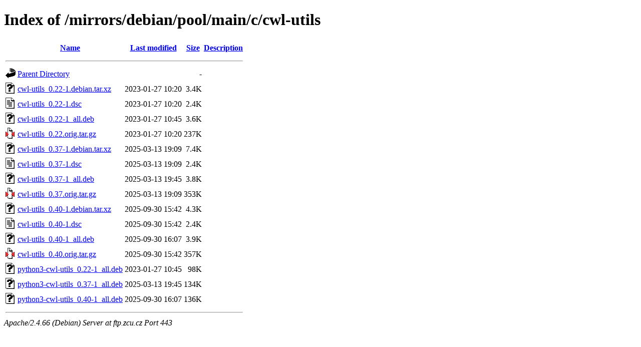

--- FILE ---
content_type: text/html;charset=UTF-8
request_url: https://ftp.zcu.cz/mirrors/debian/pool/main/c/cwl-utils/
body_size: 506
content:
<!DOCTYPE HTML PUBLIC "-//W3C//DTD HTML 4.01//EN" "http://www.w3.org/TR/html4/strict.dtd">
<html>
 <head>
  <title>Index of /mirrors/debian/pool/main/c/cwl-utils</title>
 </head>
 <body>
<h1>Index of /mirrors/debian/pool/main/c/cwl-utils</h1>
  <table>
   <tr><th valign="top"><img src="/icons/blank.gif" alt="[ICO]"></th><th><a href="?C=N;O=D">Name</a></th><th><a href="?C=M;O=A">Last modified</a></th><th><a href="?C=S;O=A">Size</a></th><th><a href="?C=D;O=A">Description</a></th></tr>
   <tr><th colspan="5"><hr></th></tr>
<tr><td valign="top"><img src="/icons/back.gif" alt="[PARENTDIR]"></td><td><a href="/mirrors/debian/pool/main/c/">Parent Directory</a></td><td>&nbsp;</td><td align="right">  - </td><td>&nbsp;</td></tr>
<tr><td valign="top"><img src="/icons/unknown.gif" alt="[   ]"></td><td><a href="cwl-utils_0.22-1.debian.tar.xz">cwl-utils_0.22-1.debian.tar.xz</a></td><td align="right">2023-01-27 10:20  </td><td align="right">3.4K</td><td>&nbsp;</td></tr>
<tr><td valign="top"><img src="/icons/text.gif" alt="[TXT]"></td><td><a href="cwl-utils_0.22-1.dsc">cwl-utils_0.22-1.dsc</a></td><td align="right">2023-01-27 10:20  </td><td align="right">2.4K</td><td>&nbsp;</td></tr>
<tr><td valign="top"><img src="/icons/unknown.gif" alt="[   ]"></td><td><a href="cwl-utils_0.22-1_all.deb">cwl-utils_0.22-1_all.deb</a></td><td align="right">2023-01-27 10:45  </td><td align="right">3.6K</td><td>&nbsp;</td></tr>
<tr><td valign="top"><img src="/icons/compressed.gif" alt="[   ]"></td><td><a href="cwl-utils_0.22.orig.tar.gz">cwl-utils_0.22.orig.tar.gz</a></td><td align="right">2023-01-27 10:20  </td><td align="right">237K</td><td>&nbsp;</td></tr>
<tr><td valign="top"><img src="/icons/unknown.gif" alt="[   ]"></td><td><a href="cwl-utils_0.37-1.debian.tar.xz">cwl-utils_0.37-1.debian.tar.xz</a></td><td align="right">2025-03-13 19:09  </td><td align="right">7.4K</td><td>&nbsp;</td></tr>
<tr><td valign="top"><img src="/icons/text.gif" alt="[TXT]"></td><td><a href="cwl-utils_0.37-1.dsc">cwl-utils_0.37-1.dsc</a></td><td align="right">2025-03-13 19:09  </td><td align="right">2.4K</td><td>&nbsp;</td></tr>
<tr><td valign="top"><img src="/icons/unknown.gif" alt="[   ]"></td><td><a href="cwl-utils_0.37-1_all.deb">cwl-utils_0.37-1_all.deb</a></td><td align="right">2025-03-13 19:45  </td><td align="right">3.8K</td><td>&nbsp;</td></tr>
<tr><td valign="top"><img src="/icons/compressed.gif" alt="[   ]"></td><td><a href="cwl-utils_0.37.orig.tar.gz">cwl-utils_0.37.orig.tar.gz</a></td><td align="right">2025-03-13 19:09  </td><td align="right">353K</td><td>&nbsp;</td></tr>
<tr><td valign="top"><img src="/icons/unknown.gif" alt="[   ]"></td><td><a href="cwl-utils_0.40-1.debian.tar.xz">cwl-utils_0.40-1.debian.tar.xz</a></td><td align="right">2025-09-30 15:42  </td><td align="right">4.3K</td><td>&nbsp;</td></tr>
<tr><td valign="top"><img src="/icons/text.gif" alt="[TXT]"></td><td><a href="cwl-utils_0.40-1.dsc">cwl-utils_0.40-1.dsc</a></td><td align="right">2025-09-30 15:42  </td><td align="right">2.4K</td><td>&nbsp;</td></tr>
<tr><td valign="top"><img src="/icons/unknown.gif" alt="[   ]"></td><td><a href="cwl-utils_0.40-1_all.deb">cwl-utils_0.40-1_all.deb</a></td><td align="right">2025-09-30 16:07  </td><td align="right">3.9K</td><td>&nbsp;</td></tr>
<tr><td valign="top"><img src="/icons/compressed.gif" alt="[   ]"></td><td><a href="cwl-utils_0.40.orig.tar.gz">cwl-utils_0.40.orig.tar.gz</a></td><td align="right">2025-09-30 15:42  </td><td align="right">357K</td><td>&nbsp;</td></tr>
<tr><td valign="top"><img src="/icons/unknown.gif" alt="[   ]"></td><td><a href="python3-cwl-utils_0.22-1_all.deb">python3-cwl-utils_0.22-1_all.deb</a></td><td align="right">2023-01-27 10:45  </td><td align="right"> 98K</td><td>&nbsp;</td></tr>
<tr><td valign="top"><img src="/icons/unknown.gif" alt="[   ]"></td><td><a href="python3-cwl-utils_0.37-1_all.deb">python3-cwl-utils_0.37-1_all.deb</a></td><td align="right">2025-03-13 19:45  </td><td align="right">134K</td><td>&nbsp;</td></tr>
<tr><td valign="top"><img src="/icons/unknown.gif" alt="[   ]"></td><td><a href="python3-cwl-utils_0.40-1_all.deb">python3-cwl-utils_0.40-1_all.deb</a></td><td align="right">2025-09-30 16:07  </td><td align="right">136K</td><td>&nbsp;</td></tr>
   <tr><th colspan="5"><hr></th></tr>
</table>
<address>Apache/2.4.66 (Debian) Server at ftp.zcu.cz Port 443</address>
</body></html>
